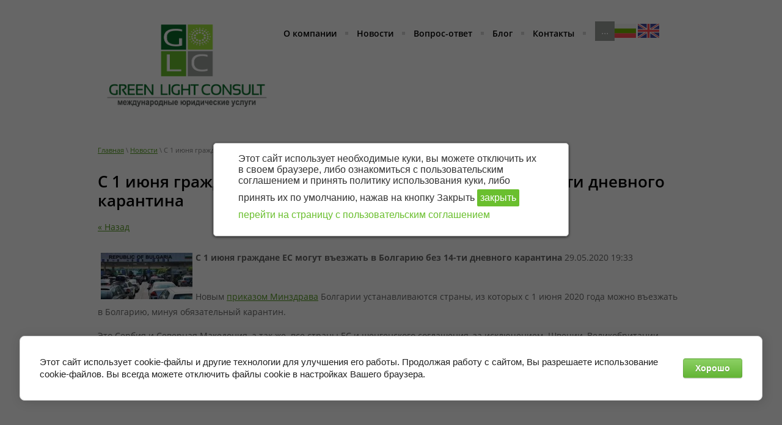

--- FILE ---
content_type: text/html; charset=utf-8
request_url: https://bglegal.org/opes
body_size: 7534
content:
								
	 <!doctype html>
 
<html lang="ru">
	 
	<head>
		 
		<meta charset="utf-8">
		 
		<meta name="robots" content="all"/>
		 <title>С 1 июня граждане ЕС могут въезжать в Болгарию без 14-ти дневного карантина</title>
<!-- assets.top -->
<meta property="og:title" content="С 1 июня граждане ЕС могут въезжать в Болгарию без 14-ти дневного карантина">
<meta name="twitter:title" content="С 1 июня граждане ЕС могут въезжать в Болгарию без 14-ти дневного карантина">
<meta property="og:description" content="Карантин будет действовать только для въезжающих из 7 стран ЕС и Великобритании">
<meta name="twitter:description" content="Карантин будет действовать только для въезжающих из 7 стран ЕС и Великобритании">
<meta property="og:image" content="https://bglegal.org/thumb/2/7XU9_Lw-n0aPmmZB1HTsyQ/350r350/d/bulgarian-border-004.jpg">
<meta name="twitter:image" content="https://bglegal.org/thumb/2/7XU9_Lw-n0aPmmZB1HTsyQ/350r350/d/bulgarian-border-004.jpg">
<meta property="og:image:type" content="image/jpeg">
<meta property="og:image:width" content="350">
<meta property="og:image:height" content="350">
<meta property="og:type" content="website">
<meta property="og:url" content="https://bglegal.org/opes">
<meta property="og:site_name" content="Green Light Consult  - international legal services">
<meta property="fb:admins" content="www.facebook.com/maxim.burmitskiy">
<meta property="fb:pages" content="www.facebook.com/Bglegal.org">
<meta property="vk:app_id" content="https://vk.com/bglegal">
<meta name="twitter:site" content="@sib_max">
<meta name="twitter:card" content="summary">
<!-- /assets.top -->
 
		<meta name="description" content="Карантин будет действовать только для въезжающих из 7 стран ЕС и Великобритании">
		 
		<meta name="keywords" content="С 1 июня граждане ЕС могут въезжать в Болгарию без 14-ти дневного карантина">
		 
		<meta name="SKYPE_TOOLBAR" content="SKYPE_TOOLBAR_PARSER_COMPATIBLE">
		<meta name="viewport" content="width=device-width, height=device-height, initial-scale=1.0, maximum-scale=1.0, user-scalable=no">
		 
		<meta name="msapplication-tap-highlight" content="no"/>
		 
		<meta name="format-detection" content="telephone=no">
		 
		<meta http-equiv="x-rim-auto-match" content="none">
		 
		<!--  -->
		<link rel="stylesheet" href="/g/css/styles_articles_tpl.css">
		 
		<link rel="stylesheet" href="/t/v604/images/css/styles.css">
		 
		<link rel="stylesheet" href="/t/v604/images/css/designblock.scss.css">
		 
		<link rel="stylesheet" href="/t/v604/images/css/s3_styles.scss.css">
		
		<link rel="stylesheet" href="/t/v604/images/css/seo-styles.scss.css">
		
		<script src="/g/libs/jquery/1.10.2/jquery.min.js"></script>
		 
		<script defer src="/g/s3/misc/adaptiveimage/1.0.0/adaptiveimage.js"></script>
		 <meta name="yandex-verification" content="21e9682c3258f68d" />
<meta name="yandex-verification" content="4801b98d7f0d0a7e" />
<meta name='wmail-verification' content='fe6e8d92f8c7c9e3d900cfa4db057e6d' />
<meta name="google-site-verification" content="xTWUhFxZ8fReElE4aMFXKQZ8wWTJtNYsZPE8zBELzTw" />

            <!-- 46b9544ffa2e5e73c3c971fe2ede35a5 -->
            <script src='/shared/s3/js/lang/ru.js'></script>
            <script src='/shared/s3/js/common.min.js'></script>
        <link rel='stylesheet' type='text/css' href='/shared/s3/css/calendar.css' /><link rel='stylesheet' type='text/css' href='/shared/highslide-4.1.13/highslide.min.css'/>
<script type='text/javascript' src='/shared/highslide-4.1.13/highslide-full.packed.js'></script>
<script type='text/javascript'>
hs.graphicsDir = '/shared/highslide-4.1.13/graphics/';
hs.outlineType = null;
hs.showCredits = false;
hs.lang={cssDirection:'ltr',loadingText:'Загрузка...',loadingTitle:'Кликните чтобы отменить',focusTitle:'Нажмите чтобы перенести вперёд',fullExpandTitle:'Увеличить',fullExpandText:'Полноэкранный',previousText:'Предыдущий',previousTitle:'Назад (стрелка влево)',nextText:'Далее',nextTitle:'Далее (стрелка вправо)',moveTitle:'Передвинуть',moveText:'Передвинуть',closeText:'Закрыть',closeTitle:'Закрыть (Esc)',resizeTitle:'Восстановить размер',playText:'Слайд-шоу',playTitle:'Слайд-шоу (пробел)',pauseText:'Пауза',pauseTitle:'Приостановить слайд-шоу (пробел)',number:'Изображение %1/%2',restoreTitle:'Нажмите чтобы посмотреть картинку, используйте мышь для перетаскивания. Используйте клавиши вперёд и назад'};</script>
<link rel="icon" href="/favicon.ico" type="image/x-icon">

<!--s3_require-->
<link rel="stylesheet" href="/g/basestyle/1.0.1/cookie.message/cookie.message.css" type="text/css"/>
<link rel="stylesheet" href="/g/basestyle/1.0.1/cookie.message/cookie.message.green.css" type="text/css"/>
<script type="text/javascript" src="/g/basestyle/1.0.1/cookie.message/cookie.message.js" async></script>
<!--/s3_require-->
 
		<script defer type="text/javascript" src="/t/v604/images/js/main.js"></script>
		  
		<!--[if lt IE 10]> <script src="/g/libs/ie9-svg-gradient/0.0.1/ie9-svg-gradient.min.js"></script> <script src="/g/libs/jquery-placeholder/2.0.7/jquery.placeholder.min.js"></script> <script src="/g/libs/jquery-textshadow/0.0.1/jquery.textshadow.min.js"></script> <script src="/g/s3/misc/ie/0.0.1/ie.js"></script> <![endif]-->
		<!--[if lt IE 9]> <script src="/g/libs/html5shiv/html5.js"></script> <![endif]-->
		   
		 
		 <link rel="stylesheet" href="/t/v604/images/css/seo_styless.scss.css">
		 
	</head>
	 
	<body>
		 
		<div class="wrapper editorElement layer-type-wrapper" >
			  <div class="side-panel side-panel-15 widget-type-side_panel editorElement layer-type-widget widget-8" data-layers="['version-block':['tablet-landscape':'inSide','tablet-portrait':'inSide','mobile-landscape':'inSide','mobile-portrait':'inSide'],'widget-4':['tablet-landscape':'inSide','tablet-portrait':'inSide','mobile-landscape':'inSide','mobile-portrait':'inSide']]" data-phantom="0" data-position="left">
	<div class="side-panel-top">
		<div class="side-panel-button">
			<span class="side-panel-button-icon">
				<span class="side-panel-button-icon-line"></span>
				<span class="side-panel-button-icon-line"></span>
				<span class="side-panel-button-icon-line"></span>
			</span>
		</div>
		<div class="side-panel-top-inner" ></div>
	</div>
	<div class="side-panel-mask"></div>
	<div class="side-panel-content">
				<div class="side-panel-content-inner"></div>
	</div>
</div>   
			<div class="layout layout_center not-columned layout_center_2_id_2_id_6_0" >
				<div class="layout columned columns-2 layout_2_id_6" >
					<div class="layout column layout_6" >
						<div class="editorElement layer-type-block ui-droppable block-5" >
							<div class="site-name-8 widget-3 widget-type-site_name editorElement layer-type-widget">
								 <a href="http://bglegal.org"> 						 						 						<div class="sn-wrap">  
								<div class="sn-logo">
									 
									<img src="/d/tsentrirovannoye_logo_russk.png" alt="">
									 
								</div>
								   
							</div>
							 </a> 
					</div>
				</div>
			</div>
			<div class="layout column layout_9" >
				<div class="widget-4 horizontal menu-9 wm-widget-menu widget-type-menu_horizontal editorElement layer-type-widget" data-screen-button="more" data-responsive-tl="button" data-responsive-tp="button" data-responsive-ml="columned" data-more-text="..." data-child-icons="0">
					 
					<div class="menu-button">
						Меню
					</div>
					 
					<div class="menu-scroll">
						     <ul><li class="menu-item"><a href="/about" ><span class="menu-item-text">О компании</span></a></li><li class="delimiter"></li><li class="opened active menu-item"><a href="/news" ><span class="menu-item-text">Новости</span></a></li><li class="delimiter"></li><li class="menu-item"><a href="/vopros-otvet" ><span class="menu-item-text">Вопрос-ответ</span></a></li><li class="delimiter"></li><li class="menu-item"><a href="/blog" ><span class="menu-item-text">Блог</span></a></li><li class="delimiter"></li><li class="menu-item"><a href="/cont" ><span class="menu-item-text">Контакты</span></a></li><li class="delimiter"></li><li class="menu-item"><a href="/sitemap" ><span class="menu-item-text">Карта сайта</span></a></li></ul> 
					</div>
					 
				</div>
				<div class="version-block">
				  				        				              <a href="https://bg.bglegal.org/">
				                <img src="/thumb/2/-u4P5aibmgaxkxHJl-1pEw/40r40/d/bg.svg" alt="">
				              </a>
				        				  				        				              <a href="http://en.bglegal.org/">
				                <img src="/thumb/2/W4fCgJhhWEb9W6hTqdP3XA/40r40/d/en.svg" alt="">
				              </a>
				        				  				</div>
			</div>
			<div class="dop-menu">
				 
				<div class="menu-scroll">
					     <ul><li class="menu-item"><a href="https://bglegal.org/about" ><span class="menu-item-text">О нас</span></a></li><li class="delimiter"></li><li class="menu-item"><a href="https://bglegal.org/urlit" ><span class="menu-item-text">Для юрлиц</span></a></li><li class="delimiter"></li><li class="menu-item"><a href="https://bglegal.org/fizlit" ><span class="menu-item-text">Для физлиц</span></a></li></ul> 
				</div>
			</div>
		</div>
	</div>
	<div class="layout layout_2_id_149" >
		<div class="editorElement layer-type-block ui-droppable block-65" >
			<div class="layout layout_center not-columned layout_149_id_151" >
				 <div itemscope="" itemtype="https://schema.org/BreadcrumbList" class="widget-87 path widget-type-path editorElement layer-type-widget"><span itemscope="" itemprop="itemListElement" itemtype="https://schema.org/ListItem"><a itemprop="item" href="/"><span itemprop="name">Главная</span><meta itemprop="position" content="1"></a></span> \ <span itemscope="" itemprop="itemListElement" itemtype="https://schema.org/ListItem"><a itemprop="item" href="/news"><span itemprop="name">Новости</span><meta itemprop="position" content="2"></a></span> \ С 1 июня граждане ЕС могут въезжать в Болгарию без 14-ти дневного карантина</div> 
				<h1 class="h1 widget-88 widget-type-h1 editorElement layer-type-widget">
					С 1 июня граждане ЕС могут въезжать в Болгарию без 14-ти дневного карантина
				</h1>
				<article class="content-150 content widget-86 widget-type-content editorElement layer-type-widget">

	<style type="text/css">
		.n-thumb {
			float: left;
			margin: 5px;
		}
	</style>



			<a href="/news">&laquo; Назад</a>
		<br/>
		<br/>
		<div>
			<img src="/thumb/2/BfvKLssTOU4fYD2HGnsJww/150r150/d/bulgarian-border-004.jpg" class="n-thumb" alt="" />
			<b>С 1 июня граждане ЕС могут въезжать в Болгарию без 14-ти дневного карантина</b>&nbsp;29.05.2020 19:33<br/><br/>
			<p>Новым <a href="/f/1590767300004document.pdf">приказом Минздрава</a> Болгарии устанавливаются страны, из которых с 1 июня 2020 года можно въезжать в Болгарию, минуя обязательный карантин.</p>

<p>Это Сербия и Северная Македония, а так же&nbsp;&nbsp;все страны ЕС и шенгенского соглашения, за исключением&nbsp;&nbsp;Швеции, Великобритании,&nbsp; Бельгии,&nbsp; Ирландии,&nbsp; Португалии, Испании, Мальта и Италии.</p>

<p>Для граждан третьих стран сохраняются правила, <a href="/openb">устанавливаемые предыдущим приказом&nbsp;</a></p>

<p>&nbsp;</p>
			<br clear="all"/>
		</div>
			


<div class="inf">
				
				
				<script defer type="text/javascript">(function() {
if (window.pluso)if (typeof window.pluso.start == "function") return;
if (window.ifpluso==undefined) { window.ifpluso = 1;
var d = document, s = d.createElement('script'), g = 'getElementsByTagName';
s.type = 'text/javascript'; s.charset='UTF-8'; s.async = true;
s.src = ('https:' == window.location.protocol ? 'https' : 'http') + '://share.pluso.ru/pluso-like.js';
var h=d[g]('body')[0];
h.appendChild(s);
}})();</script>
				
			
				<div class="pluso" data-background="transparent" data-options="small,square,multiline,horizontal,nocounter,theme=07" data-services="facebook,twitter,linkedin,blogger,evernote,vkontakte,email,odnoklassniki,moimir,print,yazakladki,googlebookmark,livejournal"></div>
</div>
				</article>
			</div>
		</div>
		<div class="editorElement layer-type-block ui-droppable block-59" >
			<div class="editorElement layer-type-block ui-droppable block-60" >
				<div class="layout layout_center not-columned layout_137_id_141" >
					<div class="editorElement layer-type-block ui-droppable block-62" >
						<div class="layout column layout_144" >
							<div class="site-copyright widget-82 widget-type-site_copyright editorElement layer-type-widget">
								 
								<div class="align-elem">
									   Copyright &copy; 2016 - 2026									<br />
									 
								</div>
								 
							</div>
						</div>
						<div class="layout column layout_143" >
							      <div class="address-143 widget-81 address-block contacts-block widget-type-contacts_address editorElement layer-type-widget">
        <div class="inner">
            <label class="cell-icon" for="tg143">
                <div class="icon"></div>
            </label>
            <input id="tg143" class="tgl-but" type="checkbox">
            <div class="block-body-drop">
                <div class="cell-text">
                    <div class="title"><div class="align-elem">Адрес:</div></div>
                    <div class="text_body">
                        <div class="align-elem">ул.Позитано, 30, ет.2<br />
Болгария, г.София, 1000</div>
                    </div>
                </div>
            </div>
        </div>
    </div>
  
						</div>
						<div class="layout column layout_142" >
							  	<div class="phones-142 widget-80 phones-block contacts-block widget-type-contacts_phone editorElement layer-type-widget">
		<div class="inner">
			<label class="cell-icon" for="tg-phones-142">
				<div class="icon"></div>
			</label>
			<input id="tg-phones-142" class="tgl-but" type="checkbox">
			<div class="block-body-drop">
				<div class="cell-text">
										<div class="text_body">
						<div class="align-elem">
															<div><a href="tel:+359 88 325 3000">+359 88 325 3000</a></div>													</div>
					</div>
				</div>
			</div>
		</div>
	</div>
  
						</div>
					</div>
					<div class="editorElement layer-type-block ui-droppable block-61" >
						<div class="layout column layout_140" >
							<div class="site-counters widget-79 widget-type-site_counters editorElement layer-type-widget">
								 <!--LiveInternet counter--><script type="text/javascript"><!--
new Image().src = "//counter.yadro.ru/hit?r"+
escape(document.referrer)+((typeof(screen)=="undefined")?"":
";s"+screen.width+"*"+screen.height+"*"+(screen.colorDepth?
screen.colorDepth:screen.pixelDepth))+";u"+escape(document.URL)+
";"+Math.random();//--></script><!--/LiveInternet-->
<!--LiveInternet logo--><a href="//www.liveinternet.ru/click"
target="_blank"><img src="//counter.yadro.ru/logo?13.2"
title="LiveInternet: показано число просмотров за 24 часа, посетителей за 24 часа и за сегодня"
alt="" border="0" width="88" height="31"/></a><!--/LiveInternet-->
<!--__INFO2026-01-25 14:24:03INFO__-->
 
							</div>
						</div>
						<div class="layout column layout_139" >
							  <div class="mega-copyright widget-78  widget-type-mega_copyright editorElement layer-type-widget"><span style='font-size:14px;' class='copyright'><a target="_blank" rel="nofollow" href="#" onClick="document.location='https://megagroup.ru/'" title="">создание, дизайн сайта - megagroup.ru</a></span></div>  
						</div>
					</div>
				</div>
			</div>
		</div>
	</div>
</div>
<script src="/t/v604/images/bpopup.js"></script>
<div class="sample-popup">
	<div id="popupform">Этот сайт использует необходимые куки, вы можете отключить их в своем браузере, либо ознакомиться с пользовательским соглашением и принять политику использования куки, либо принять их по умолчанию, нажав на кнопку Закрыть
		<a href="javascript:void(0)" class="sample-close">закрыть</a>
		<a href="/cookies" target="_blank">перейти на страницу с пользовательским соглашением</a>
	</div>
</div>

<script type="text/javascript">
   $(function(){
   if(!localStorage.getItem('pop')){
	    $('.sample-popup').bPopup({
	    	follow: [false, false],
	        modalClose: true,
	        zIndex: 150,
	        opacity: 0.6,
	        closeClass: 'sample-close',
	        positionStyle: 'fixed',
	        onClose: function() {
	        	localStorage.setItem('pop',1)
	        }
	    });
	  }
    });
</script>
<style>
	.sample-close,
	.sample-close2 { display: inline-block; padding: 5px; text-decoration: none; background: #6ABF2E !important; color: #fff !important; border-radius: 2px; margin: 5px 0;}
	.sample-popup { background: #fff; border: 1px solid #b7b7b7; border-radius: 5px; box-shadow: 0 1px 4px rgba(0, 0, 0, 0.7); color: #333; padding: 16px 40px 25px; max-width: 500px; display: none; margin: 0 10px;}
</style>



 <div itemscope itemtype="http://schema.org/Organization" class="contacts_schema" style="display: none;">
    <span itemprop="name" class="company">Административное и судебное представительство</span>

            <div itemprop="address" itemscope itemtype="http://schema.org/PostalAddress" class="address">
            <span itemprop="streetAddress" class="street">Позитано, 30</span>
                            <span itemprop="postalCode">1000</span>
                                        <span itemprop="addressLocality">София</span>
                    </div>
    
            <span itemprop="telephone">+359883253000</span>
    
            <span itemprop="email">info@bglegal.org</span>
    
                        <div itemscope itemtype="http://schema.org/LocalBusiness" itemprop="department" class="local-business">
                <meta itemprop="name" content="">
                <meta itemprop="priceRange" content="">
                <meta itemprop="openingHours" content="ежедневно: c 10.00 до 18.00">
                
                                    <div itemprop="address" itemscope itemtype="http://schema.org/PostalAddress" class="address">
                        <span itemprop="streetAddress"></span>
                                                                    </div>
                            </div>
            
 </div>

<!-- assets.bottom -->
<!-- </noscript></script></style> -->
<script src="/my/s3/js/site.min.js?1769082895" ></script>
<script src="/my/s3/js/site/defender.min.js?1769082895" ></script>
<script src="https://cp.onicon.ru/loader/584e2ea928668833288b45a4.js" data-auto async></script>
<script >/*<![CDATA[*/
var megacounter_key="1e10dcb51929ded07bc723523095ecbf";
(function(d){
    var s = d.createElement("script");
    s.src = "//counter.megagroup.ru/loader.js?"+new Date().getTime();
    s.async = true;
    d.getElementsByTagName("head")[0].appendChild(s);
})(document);
/*]]>*/</script>


					<!--noindex-->
		<div id="s3-cookie-message" class="s3-cookie-message-wrap">
			<div class="s3-cookie-message">
				<div class="s3-cookie-message__text">
					Этот сайт использует cookie-файлы и другие технологии для улучшения его работы. Продолжая работу с сайтом, Вы разрешаете использование cookie-файлов. Вы всегда можете отключить файлы cookie в настройках Вашего браузера.
				</div>
				<div class="s3-cookie-message__btn">
					<div id="s3-cookie-message__btn" class="g-button">
						Хорошо
					</div>
				</div>
			</div>
		</div>
		<!--/noindex-->
	
<script >/*<![CDATA[*/
$ite.start({"sid":1250631,"vid":1256294,"aid":1490675,"stid":4,"cp":21,"active":true,"domain":"bglegal.org","lang":"ru","trusted":false,"debug":false,"captcha":3,"onetap":[{"provider":"vkontakte","provider_id":"51975971","code_verifier":"NizBWZGGjZYOTWZwYZwMYQh0MYIQzEI0MNDExTNTjWm"}]});
/*]]>*/</script>
<!-- /assets.bottom -->
</body>
 
</html>

--- FILE ---
content_type: text/css
request_url: https://bglegal.org/t/v604/images/css/styles.css
body_size: 8008
content:
@import "fonts.css";
html{font-family:sans-serif;-ms-text-size-adjust:100%;-webkit-text-size-adjust:100%;}body{margin:0;background: #fff;}body::before{content:""; height: 1px; display: block; margin-top: -1px;}article,aside,details,figcaption,figure,footer,header,hgroup,main,menu,nav,section,summary{display:block}audio,canvas,progress,video{display:inline-block;vertical-align:baseline}audio:not([controls]){display:none;height:0}[hidden],template{display:none}a{background-color:transparent;color:inherit;}a:active,a:hover{outline:0}abbr[title]{border-bottom:1px dotted}b,strong{font-weight:bold}dfn{font-style:italic}h1{margin: 0; font-size: inherit; font-weight: inherit;}mark{background:#ff0;color:#000}small{font-size:80%}sub,sup{font-size:75%;line-height:0;position:relative;vertical-align:baseline}sup{top:-0.5em}sub{bottom:-0.25em}img{border:0}svg:not(:root){overflow:hidden}figure{margin:1em 40px}hr{box-sizing:content-box;height:0}pre{overflow:auto}code,kbd,pre,samp{font-family:monospace,monospace;font-size:1em}button,input,optgroup,select,textarea{color:#000;font:inherit;margin:0}button{overflow:visible}button,select{text-transform:none}button,html input[type="button"],input[type="reset"],input[type="submit"]{-webkit-appearance:button;cursor:pointer}button[disabled],html input[disabled]{cursor:default}button::-moz-focus-inner,input::-moz-focus-inner{border:0;padding:0}input{line-height:normal}input[type="checkbox"],input[type="radio"]{box-sizing:border-box;padding:0}input[type="number"]::-webkit-inner-spin-button,input[type="number"]::-webkit-outer-spin-button{height:auto}input[type="search"]{-webkit-appearance:textfield;box-sizing:content-box}input[type="search"]::-webkit-search-cancel-button,input[type="search"]::-webkit-search-decoration{-webkit-appearance:none}fieldset{border:1px solid silver;margin:0 2px;padding:.35em .625em .75em}legend{border:0;padding:0}textarea{overflow:auto}optgroup{font-weight:bold}table{border-collapse:collapse;border-spacing:0}
body.noscroll {overflow: hidden !important;}
.removed, .hidden { display: none !important;}
.editorElement, .layout {
	box-sizing: border-box;
	padding-top: .02px;
	padding-bottom: .02px;
}
.editorElement { word-wrap: break-word; overflow-wrap: break-word;}
.vertical-middle {white-space: nowrap;}
.vertical-middle>* {white-space: normal;display: inline-block;vertical-align: middle;}
.vertical-middle::after {height: 100%;width: 0;display: inline-block;vertical-align: middle;content: "";}
.wrapper {margin: 0 auto;height: auto !important;height: 100%;min-height: 100%;min-height: 100vh;overflow: hidden;max-width: 100%;}
.wrapper > * { max-width: 100%; }
.editorElement .removed+.delimiter, .editorElement .delimiter:first-child {display: none;}
.wm-input-default {border: none; background: none; padding: 0;}
/* tooltip */
@keyframes show_hide {
	0% { left:85%; opacity: 0; width: auto; height: auto; padding: 5px 10px; font-size: 12px;}
	20% { left: 100%; opacity: 1; width: auto; height: auto; padding: 5px 10px; font-size: 12px;}
	100% { left: 100%; opacity: 1; width: auto; height: auto; padding: 5px 10px; font-size: 12px;}
}
@keyframes show_hide_after {
	0% {width: 5px; height: 5px;}
	100% {width: 5px; height: 5px;}
}
/* tooltip for horizontal */
@keyframes horizontal_show_hide {
	0% { top:95%; opacity: 0; width: 100%; height: auto; padding: 5px 10px; font-size: 12px;}
	20% { top: 100%; opacity: 1; width: 100%; height: auto; padding: 5px 10px; font-size: 12px;}
	100% { top: 100%; opacity: 1; width: 100%; height: auto; padding: 5px 10px; font-size: 12px;}
}
.wm-tooltip {display: none;position: absolute;z-index:100;top: 100%;left: 0;background: #FBFDDD;color: #CA3841;padding: 5px 10px;border-radius: 3px;box-shadow: 1px 2px 3px rgba(0,0,0,.3); white-space: normal; box-sizing: border-box;}
.wm-tooltip::after {content: "";font-size: 0;background: inherit;width: 5px;height: 5px;position: absolute;top: 0;left: 50%;margin: -2px 0 0;box-shadow: 0 1px 0 rgba(0,0,0,.1), 0 2px 0 rgba(0,0,0,.1);transform: rotate(45deg);}
.error .wm-tooltip {display: block;padding: 0;font-size: 0;animation: horizontal_show_hide 4s;}
.error .wm-tooltip::after {left:50%; top:0; margin: -2px 0 0; box-shadow: 0 -1px 0 rgba(0,0,0,.1), 0 -2px 0 rgba(0,0,0,.1); width: 0;height: 0;animation: show_hide_after 4s;}
.horizontal_mode .wm-tooltip {top: 100%; left: 0; width: 100%; white-space: normal; margin: 5px 0 0; text-align: center;}
.horizontal_mode .wm-tooltip::after {left: 50%; top: 0; margin: -2px 0 0; box-shadow: 0 -1px 0 rgba(0,0,0,.1), 0 -2px 0 rgba(0,0,0,.1);}
.error .horizontal_mode .wm-tooltip, .horizontal_mode .error .wm-tooltip {animation: horizontal_show_hide 4s;}
@media all and (max-width: 960px) {
	.wm-tooltip {top: 100%; left: 0; width: 100%; white-space: normal; margin: 5px 0 0; text-align: center;}
	.wm-tooltip::after {left: 50%; top: 0; margin: -2px 0 0; box-shadow: 0 -1px 0 rgba(0,0,0,.1), 0 -2px 0 rgba(0,0,0,.1);}
	.error .wm-tooltip {animation: horizontal_show_hide 4s;}
}
table.table0 td, table.table1 td, table.table2 td, table.table2 th {
	padding:5px;
	border:1px solid #dedede;
	vertical-align:top;
}
table.table0 td { border:none; }
table.table2 th {
	padding:8px 5px;
	background:#eb3c3c;
	border:1px solid #dedede;
	font-weight:normal;
	text-align:left;
	color:#fff;
}
.for-mobile-view { overflow: auto; }
.side-panel,
.side-panel-button,
.side-panel-mask,
.side-panel-content { display: none;}

.align-elem{
	flex-grow:1;
	max-width:100%;
}

html.mobile div{
	background-attachment: scroll;
}

.ui-datepicker {font-size: 14px !important; z-index: 999999 !important;}
body { border: none; background: #ffffff; -webkit-border-radius: none; -moz-border-radius: none; border-radius: none; font-family: Arial, Helvetica, sans-serif;}
.wrapper .layout_6 { display: -webkit-flex; display: flex; -webkit-flex-direction: column; -moz-flex-direction: column; flex-direction: column;}
.wrapper .layout_9 { display: -webkit-flex; display: flex; -webkit-flex-direction: column; -moz-flex-direction: column; flex-direction: column;}
.wrapper .layout_center_2_id_2_id_6_0 { margin-top: 0; margin-left: auto; margin-right: auto; width: 960px;}
.wrapper .layout_2_id_6 { display: -webkit-flex; display: flex; flex-flow: row nowrap; left: 0; top: 0; position: relative; margin: 33px 0px 0px;}
.wrapper .layout_2_id_149 { display: -webkit-flex; display: flex; -webkit-flex-direction: column; -moz-flex-direction: column; flex-direction: column; left: 0; top: 0; position: relative; margin: 0;}
.wrapper { position: relative; font-family: Arial, Helvetica, sans-serif; color: #000000; font-style: normal; line-height: 1.2; letter-spacing: 0; text-transform: none; text-decoration: none; font-size: 12px; display: block; -webkit-flex-direction: column; -moz-flex-direction: column; flex-direction: column;}
.block-5 { margin: 0 0 auto 11px; position: relative; top: 0; left: 0; width: 270px; min-height: 39px; z-index: 4; text-align: left; display: block; text-indent: 0; text-decoration: none; -webkit-flex-direction: column; -moz-flex-direction: column; flex-direction: column;}
.widget-3 { margin: 0; position: relative; top: 0; left: 0; z-index: 1; box-sizing: border-box; width: 270px; min-height: 0; font-size: 25px;}
.site-name-8 .sn-wrap { display: -webkit-flex; display: flex; flex-flow: column nowrap;}
.site-name-8 .sn-logo { box-sizing: border-box; -webkit-flex-shrink: 0; -moz-flex-shrink: 0; flex-shrink: 0; max-width: 100%; text-align: left;}
.site-name-8 img { box-sizing: border-box; display: block; max-width: 100%; border: none;}
.site-name-8 .sn-text { box-sizing: border-box; font-family: Open Sans, sans-serif; text-align: left; font-size: 24px; color: #ff4f0f; text-decoration: none; font-weight: bold; display: -webkit-flex; display: flex;}
.site-name-8 a { text-decoration: none; outline: none;}
.widget-4 { margin: 0 0 auto; position: relative; top: 0; left: 0; z-index: 3; text-align: left; padding-right: 0; padding-left: 11px; box-sizing: border-box; display: -webkit-flex; display: flex; width: 654px; -webkit-justify-content: flex-start; -moz-justify-content: flex-start; justify-content: flex-start; right: 0;}
.menu-9 .menu-scroll > ul > li.menu-item > a .has-child-icon { position: absolute; top: 50%; right: 0; margin-top: -6px; margin-right: 5px; width: 12px; min-height: 12px; background: #000000;}
.menu-9 .menu-scroll > ul ul > li.delimiter { box-sizing: border-box; margin-top: 3px; margin-bottom: 3px; min-height: 2px; height: auto; width: auto; background: #999999;}
.menu-9 .menu-scroll > ul ul > li > a .has-child-icon { position: absolute; top: 50%; right: 0; margin-top: -6px; margin-right: 5px; width: 12px; min-height: 12px; background: #000000;}
.menu-9 .menu-button { box-sizing: border-box; display: none; position: absolute; left: 100%; top: 0; width: 50px; min-height: 50px; padding: 10px 15px; background: #333; color: #fff; font-size: 17px;}
.menu-9 .menu-scroll { display: -webkit-flex; display: flex; width: 100%; -webkit-justify-content: inherit; -moz-justify-content: inherit; justify-content: inherit;}
.menu-9 .menu-scroll > ul { padding: 0; margin: 0; list-style: none; box-sizing: border-box; display: -webkit-flex; display: flex; flex-flow: row wrap; width: 100%; -webkit-justify-content: flex-start; -moz-justify-content: flex-start; justify-content: flex-start; -webkit-align-items: flex-start; -moz-align-items: flex-start; align-items: flex-start;}
.menu-9 .menu-scroll > ul > li.home-button > a { padding: 5px 15px; margin: 2px; cursor: pointer; display: -webkit-flex; display: flex; background: url("../images/wm_menu_home.png") left 50% top 50% no-repeat; box-sizing: border-box; text-decoration: none; color: #000; font-size: 0; line-height: 1.4; -webkit-align-items: center; -moz-align-items: center; align-items: center;}
.menu-9 .menu-scroll > ul > li.delimiter { margin: auto 2px; -webkit-border-radius: 0; -moz-border-radius: 0; border-radius: 0; height: 0; width: 5px; min-height: 5px; background: #d6d6d6; box-sizing: border-box;}
.menu-9 .menu-scroll > ul > li.menu-item { padding: 0; margin: 0; display: -webkit-flex; display: flex; -webkit-flex: 0 1 auto; -moz-flex: 0 1 auto; flex: 0 1 auto; box-sizing: border-box; position: relative;}
.menu-9 .menu-scroll > ul > li.menu-item > a { padding: 10px; margin: 2px; border: none; cursor: pointer; display: -webkit-flex; display: flex; box-sizing: border-box; text-decoration: none; color: #030303; font-size: 14px; line-height: 1.4; -webkit-align-items: center; -moz-align-items: center; align-items: center; width: 100%; position: relative; font-family: Open Sans, sans-serif; -webkit-justify-content: flex-start; -moz-justify-content: flex-start; justify-content: flex-start; text-indent: 0; font-style: normal; letter-spacing: 0; text-transform: none; font-weight: 600; -webkit-border-radius: none; -moz-border-radius: none; border-radius: none; -webkit-flex-direction: row; -moz-flex-direction: row; flex-direction: row; background: transparent;}
.menu-9 .menu-scroll > ul > li.menu-item > a:hover, 
.menu-9 .menu-scroll > ul > li.menu-item > a.hover, 
.menu-9 .menu-scroll > ul > li.menu-item > a.active { color: #ffffff; background: #0a6c2b;}
.menu-9 .menu-scroll > ul > li.menu-item > a:active, 
.menu-9 .menu-scroll > ul > li.menu-item > a.active { background: #6abf2e;}
.menu-9 .menu-scroll > ul > li.menu-item > a .menu-item-image { box-sizing: border-box; display: -webkit-flex; display: flex; -webkit-flex-shrink: 0; -moz-flex-shrink: 0; flex-shrink: 0; margin-right: 5px; font-size: 0; line-height: 0; text-align: center; -webkit-justify-content: center; -moz-justify-content: center; justify-content: center; min-height: 40px; width: 40px; overflow: hidden;}
.menu-9 .menu-scroll > ul > li.menu-item > a .img-convert { margin: auto; box-sizing: border-box; width: 40px; height: 40px; -webkit-justify-content: center; -moz-justify-content: center; justify-content: center; -webkit-align-items: center; -moz-align-items: center; align-items: center; display: -webkit-inline-flex; display: inline-flex; overflow: hidden;}
.menu-9 .menu-scroll > ul > li.menu-item > a img { box-sizing: border-box; max-width: 100%; height: auto; width: auto; vertical-align: middle; border: none; display: -webkit-flex; display: flex;}
.menu-9 .menu-scroll > ul > li.menu-item > a .menu-item-text { box-sizing: border-box; -webkit-flex-grow: 1; -moz-flex-grow: 1; flex-grow: 1;}
.menu-9 .menu-scroll > ul > li.home-button { box-sizing: border-box; display: -webkit-flex; display: flex;}
.menu-9 .menu-scroll > ul > li.more-button { display: -webkit-flex; display: flex; margin-left: auto; position: relative;}
.menu-9 .menu-scroll > ul ul { padding: 5px; margin: 5px 0 0; position: absolute; top: 100%; left: 0; background: #eee; list-style: none; width: 200px; display: none; z-index: 10; box-sizing: border-box;}
.menu-9 .menu-scroll > ul ul > li { padding: 0; margin: 0; display: block; position: relative;}
.menu-9 .menu-scroll > ul ul > li > a { padding: 5px 10px; cursor: pointer; display: block; background: #999; -webkit-border-radius: 5px; -moz-border-radius: 5px; border-radius: 5px; box-sizing: border-box; text-decoration: none; color: #fff; font-size: 14px; line-height: 1.4; position: relative;}
.menu-9 .menu-scroll > ul > li.more-button .menu-item-image { display: none;}
.menu-9 .menu-scroll > ul ul ul { position: absolute; left: 100%; top: 0;}
.menu-9 .menu-scroll > ul > li.more-button > a { padding: 5px 10px; margin: 2px 0 2px 2px; border: none; cursor: pointer; display: -webkit-flex; display: flex; background: #9ca09c; box-sizing: border-box; text-decoration: none; color: #fff; font-size: 16px; line-height: 1.4; -webkit-align-items: center; -moz-align-items: center; align-items: center; font-style: normal; letter-spacing: 0; -webkit-justify-content: flex-start; -moz-justify-content: flex-start; justify-content: flex-start; text-transform: none; -webkit-border-radius: none; -moz-border-radius: none; border-radius: none;}
.menu-9 .menu-scroll > ul > li.more-button > ul { left: auto; right: 0;}
.menu-9 .menu-scroll > ul > li.more-button.disabled { display: none;}
.block-65 .layout_149_id_151 { display: -webkit-flex; display: flex; -webkit-flex-direction: column; -moz-flex-direction: column; flex-direction: column; margin-top: 0; margin-left: auto; margin-right: auto; width: 960px;}
.block-65 { margin: 0; border: none; position: relative; top: 0; left: 0; width: auto; min-height: 0; background: #ffffff; z-index: 2; text-align: left; right: 0; padding-top: 50px; padding-bottom: 50px; -webkit-border-radius: none; -moz-border-radius: none; border-radius: none; display: block; -webkit-flex-direction: column; -moz-flex-direction: column; flex-direction: column; text-decoration: none;}
.widget-86 { margin: 15px 0 0; position: relative; top: 0; left: 0; z-index: 4; font-family: Open Sans, sans-serif; color: #666666; font-size: 14px; line-height: 1.8; text-decoration: none; display: block; width: auto; right: 0;}
.content-preview { width: 200px; height: 100px; background: #ccc;}
.content-150 h2 { box-sizing: border-box; font-family: Open Sans, sans-serif; text-align: left; color: #000000; font-style: normal; font-size: 21px; line-height: 1.2; letter-spacing: 0; text-transform: none; text-decoration: none; font-weight: 600; margin-top: 15px; margin-bottom: 15px;}
.content-150 h3 { box-sizing: border-box; font-family: Open Sans, sans-serif; text-align: left; color: #000000; font-style: normal; font-size: 19px; line-height: 1.2; letter-spacing: 0; text-transform: none; text-decoration: none; font-weight: 600; margin-top: 15px; margin-bottom: 15px;}
.content-150 h4 { box-sizing: border-box; font-family: Open Sans, sans-serif; text-align: left; color: #000000; font-style: normal; font-size: 17px; line-height: 1.2; letter-spacing: 0; text-transform: none; text-decoration: none; font-weight: 600; margin-top: 15px; margin-bottom: 15px;}
.content-150 h5 { box-sizing: border-box; font-family: Open Sans, sans-serif; text-align: left; color: #000000; font-style: normal; font-size: 20px; line-height: 1.2; letter-spacing: 0; text-transform: none; text-decoration: none; font-weight: 600; margin-top: 20px; margin-bottom: 20px;}
.content-150 h6 { box-sizing: border-box; font-family: Open Sans, sans-serif; text-align: left; color: #000000; font-style: normal; font-size: 15px; line-height: 1.2; letter-spacing: 0; text-transform: none; text-decoration: none; font-weight: 600; margin-top: 15px; margin-right: 0; margin-bottom: 15px;}
.content-150 a { box-sizing: border-box; color: #54991f; font-size: 14px; line-height: 1.2; text-decoration: underline;}
.content-150 a:hover, 
.content-150 a.hover, 
.content-150 a.active { text-decoration: none;}
.content-150 .pics-1 { display: -webkit-flex; display: flex; -webkit-justify-content: center; -moz-justify-content: center; justify-content: center; -webkit-align-items: flex-start; -moz-align-items: flex-start; align-items: flex-start; -webkit-flex-wrap: wrap; -moz-flex-wrap: wrap; flex-wrap: wrap;}
.content-150 .pics-1 img { margin: 5px; box-sizing: content-box; width: auto; height: auto; max-width: 100%;}
.content-150 .pics-2 { display: -webkit-flex; display: flex; -webkit-justify-content: center; -moz-justify-content: center; justify-content: center; -webkit-align-items: flex-start; -moz-align-items: flex-start; align-items: flex-start; -webkit-flex-wrap: wrap; -moz-flex-wrap: wrap; flex-wrap: wrap;}
.content-150 .pics-2 img { margin: 5px; box-sizing: content-box; width: auto; height: auto; max-width: 100%;}
.widget-87 { margin: 0; position: relative; top: 0; left: 0; z-index: 3; font-family: Open Sans, sans-serif; color: #828282; font-size: 11px; text-decoration: none; box-sizing: border-box; width: auto; right: 0;}
.path a { box-sizing: border-box; color: #56a120; text-decoration: underline;}
.path a:hover, 
.path a.hover, 
.path a.active { text-decoration: none;}
.path-separator { margin: 0 5px; box-sizing: border-box; display: inline-block; width: 12px; min-height: 12px; text-align: center;}
.widget-88 { margin: 30px 0 0; position: relative; top: 0; left: 0; z-index: 2; font-family: Open Sans, sans-serif; font-size: 26px; text-decoration: none; box-sizing: border-box; font-weight: 600; width: auto; right: 0;}
h2 { box-sizing: border-box; font-size: 21px; margin-top: 15px; margin-bottom: 15px; font-weight: 600; font-style: normal; text-align: left; font-family: Open Sans, sans-serif;}
h3 { box-sizing: border-box; font-size: 19px; margin-top: 15px; margin-bottom: 15px; font-weight: 600; font-style: normal; text-align: left; font-family: Open Sans, sans-serif;}
h4 { box-sizing: border-box; font-size: 17px; margin-top: 15px; margin-bottom: 15px; font-weight: 600; font-style: normal; text-align: left; font-family: Open Sans, sans-serif;}
h152 { box-sizing: border-box; font-size: 16px; margin-top: 15px; margin-bottom: 15px;}
h6 { box-sizing: border-box; font-size: 15px; margin-top: 15px; margin-bottom: 15px; font-weight: 600; font-style: normal; text-align: left; font-family: Open Sans, sans-serif;}
.block-59 { margin: 0; border: none; position: relative; top: 0; left: 0; width: auto; min-height: 0; max-width: 100%; z-index: 1; text-align: left; display: block; -webkit-flex-direction: column; -moz-flex-direction: column; flex-direction: column; text-decoration: none; right: 0; -webkit-border-radius: none; -moz-border-radius: none; border-radius: none;}
.block-60 .layout_137_id_141 { display: -webkit-flex; display: flex; -webkit-flex-direction: column; -moz-flex-direction: column; flex-direction: column; -webkit-flex: 1 0 0px; -moz-flex: 1 0 0px; flex: 1 0 0px; margin-top: 0; margin-left: auto; margin-right: auto; width: 960px;}
.block-60 { margin: 0; border: none; position: relative; top: 0; left: 0; width: auto; min-height: 0; background: linear-gradient(rgba(27,27,33,0.97), rgba(27,27,33,0.97)), url("../images/lib_787801_sl1.jpg?1501217502270") left 50% top 50% / cover no-repeat; z-index: 1; right: 0; padding-top: 50px; padding-bottom: 50px; max-width: 100%; -webkit-border-radius: none; -moz-border-radius: none; border-radius: none; text-decoration: none;}
.block-61 .layout_139 { display: -webkit-flex; display: flex; -webkit-flex-direction: column; -moz-flex-direction: column; flex-direction: column;}
.block-61 .layout_140 { display: -webkit-flex; display: flex; -webkit-flex-direction: column; -moz-flex-direction: column; flex-direction: column;}
.block-61 { margin: 30px 0 0; border: none; position: relative; top: 0; left: 0; width: auto; min-height: 0; z-index: 2; text-align: center; display: -webkit-flex; display: flex; -webkit-flex-direction: row; -moz-flex-direction: row; flex-direction: row; -webkit-justify-content: center; -moz-justify-content: center; justify-content: center; padding-top: 0.02px; -webkit-border-radius: none; -moz-border-radius: none; border-radius: none; right: 0;}
.widget-78 { margin: 0 0 auto 673px; position: relative; top: 0; left: 0; z-index: 2; text-align: left; color: #8f8f8f; text-decoration: none; width: 96px;}
.widget-79 { margin: 0 0 auto 4px; position: relative; top: 0; left: 0; z-index: 1; box-sizing: border-box; width: 186px;}
.block-62 .layout_142 { display: -webkit-flex; display: flex; -webkit-flex-direction: column; -moz-flex-direction: column; flex-direction: column;}
.block-62 .layout_143 { display: -webkit-flex; display: flex; -webkit-flex-direction: column; -moz-flex-direction: column; flex-direction: column;}
.block-62 .layout_144 { display: -webkit-flex; display: flex; -webkit-flex-direction: column; -moz-flex-direction: column; flex-direction: column;}
.block-62 { padding: 60px 30px 30px; margin: 0; border: none; position: relative; top: 0; left: 0; width: auto; min-height: 0; background: url("../images/lib_787801_3245rtfgfas.svg?1501220699977") left 50% top 0px / auto auto no-repeat; z-index: 1; display: -webkit-flex; display: flex; -webkit-flex-direction: row; -moz-flex-direction: row; flex-direction: row; -webkit-justify-content: flex-start; -moz-justify-content: flex-start; justify-content: flex-start; text-decoration: none; right: 0; -webkit-box-shadow: 0px 11px 12px  rgba(0,0,0,0.16); -moz-box-shadow: 0px 11px 12px  rgba(0,0,0,0.16); box-shadow: 0px 11px 12px  rgba(0,0,0,0.16); -webkit-border-radius: none; -moz-border-radius: none; border-radius: none;}
.widget-82 { margin: 0 0 auto; position: relative; top: 0; left: 0; z-index: 3; font-family: Open Sans, sans-serif; color: rgba(255,255,255,0.7); text-decoration: none; box-sizing: border-box; display: -webkit-flex; display: flex; width: 212px; -webkit-justify-content: flex-start; -moz-justify-content: flex-start; justify-content: flex-start; -webkit-align-items: flex-start; -moz-align-items: flex-start; align-items: flex-start; font-weight: 600;}
.widget-81 { margin: 0 0 auto 98px; position: relative; top: 0; left: 0; z-index: 2; text-align: undefined; box-sizing: border-box; width: 281px; min-height: 11px;}
.address-143 p:first-child { margin-top: 0;}
.address-143 p:last-child { margin-bottom: 0;}
.address-143 .inner { box-sizing: border-box; position: relative; display: -webkit-flex; display: flex; text-align: left; vertical-align: top; max-width: 100%;}
.address-143 .cell-icon { box-sizing: border-box; display: -webkit-flex; display: flex; position: relative; z-index: 5; -webkit-flex-shrink: 0; -moz-flex-shrink: 0; flex-shrink: 0;}
.address-143 .icon { border: none; box-sizing: border-box; height: 16px; width: 16px; background: url("../images/lib_649101_aaaaddd.svg") left 50% top 50% / 14px no-repeat; margin-right: 15px; -webkit-border-radius: none; -moz-border-radius: none; border-radius: none;}
.address-143 .block-body-drop { box-sizing: border-box; -webkit-flex: 1 0 0px; -moz-flex: 1 0 0px; flex: 1 0 0px;}
.address-143 .cell-text { box-sizing: border-box; display: -webkit-flex; display: flex; -webkit-flex-direction: column; -moz-flex-direction: column; flex-direction: column; -webkit-justify-content: normal; -moz-justify-content: normal; justify-content: normal;}
.address-143 .title { box-sizing: border-box; display: none;}
.address-143 .text_body { box-sizing: border-box; display: -webkit-flex; display: flex; font-family: Open Sans, sans-serif; -webkit-justify-content: normal; -moz-justify-content: normal; justify-content: normal; -webkit-align-items: flex-start; -moz-align-items: flex-start; align-items: flex-start; color: rgba(255,255,255,0.7); line-height: 1.4; text-decoration: none; font-weight: 600;}
.address-143 input.tgl-but { box-sizing: border-box; display: none;}
.address-143 input.tgl-but:checked + .block-body-drop { display: block;}
.widget-80 { margin: 0 0 auto 74px; position: relative; top: 0; left: 0; z-index: 1; text-align: undefined; box-sizing: border-box; width: 161px;}
.phones-142 p:first-child { margin-top: 0;}
.phones-142 p:last-child { margin-bottom: 0;}
.phones-142 .inner { box-sizing: border-box; position: relative; display: -webkit-flex; display: flex; text-align: left; vertical-align: top; max-width: 100%;}
.phones-142 .cell-icon { box-sizing: border-box; display: -webkit-flex; display: flex; position: relative; z-index: 5; -webkit-flex-shrink: 0; -moz-flex-shrink: 0; flex-shrink: 0;}
.phones-142 .icon { border: none; box-sizing: border-box; height: 16px; width: 16px; background: url("../images/lib_649101_8882.svg") left 50% top 50% / 13px no-repeat; margin-right: 15px; -webkit-border-radius: none; -moz-border-radius: none; border-radius: none;}
.phones-142 .block-body-drop { box-sizing: border-box; -webkit-flex: 1 0 0px; -moz-flex: 1 0 0px; flex: 1 0 0px;}
.phones-142 .cell-text { box-sizing: border-box; display: -webkit-flex; display: flex; -webkit-flex-direction: column; -moz-flex-direction: column; flex-direction: column; -webkit-justify-content: normal; -moz-justify-content: normal; justify-content: normal;}
.phones-142 .title { box-sizing: border-box; display: none;}
.phones-142 .text_body { box-sizing: border-box; display: -webkit-flex; display: flex; font-family: Open Sans, sans-serif; -webkit-justify-content: normal; -moz-justify-content: normal; justify-content: normal; color: rgba(255,255,255,0.7); line-height: 1.4; text-decoration: none; font-size: 13px; font-weight: 600;}
.phones-142 input.tgl-but { box-sizing: border-box; display: none;}
.phones-142 .text_body a { text-decoration: none; color: inherit;}
.phones-142 input.tgl-but:checked + .block-body-drop { display: block;}
.widget-8 { top: 0; left: 0; position: fixed; width: auto; text-align: center; right: 0; z-index: 1450; margin-left: 0; margin-right: 0;}
.side-panel-15 .side-panel-mask { position: fixed; top: 0; right: 0; bottom: 0; left: 0; background: rgba(0, 0, 0, 0.5); -webkit-transform: translate3d(0,0,0); -moz-transform: translate3d(0,0,0); transform: translate3d(0,0,0); -webkit-backdrop-filter: blur(4px); backdrop-filter: blur(4px); pointer-events: auto;}
.side-panel-15 .side-panel-content { box-sizing: border-box; position: fixed; top: 0; bottom: 0; left: 0; width: 265px; background: #fff; -webkit-box-shadow: rgba(0, 0, 0, 0.5) 0px 0px 15px; -moz-box-shadow: rgba(0, 0, 0, 0.5) 0px 0px 15px; box-shadow: rgba(0, 0, 0, 0.5) 0px 0px 15px; -webkit-transform: translate3d(0,0,0); -moz-transform: translate3d(0,0,0); transform: translate3d(0,0,0); pointer-events: auto;}
.side-panel-15 .side-panel-close { position: absolute; z-index: 1; left: 100%; top: 0; box-sizing: border-box; font-size: 0; width: 29px; min-height: 29px; background: url("../images/wm_side_panel_cross.png") left 50% top 50% / auto no-repeat #eeeeee; cursor: pointer;}
.side-panel-15 .side-panel-content-inner { overflow-y: auto; max-height: 100%; min-height: 100%; position: relative; z-index: 0;}
.side-panel-15 .side-panel-top { box-sizing: border-box; position: relative; z-index: 0; display: -webkit-flex; display: flex; -webkit-align-items: flex-start; -moz-align-items: flex-start; align-items: flex-start;}
.side-panel-15 .side-panel-button { padding: 4px 5px 7px; box-sizing: border-box; font-size: 0; width: 29px; min-height: 0; background: #eeeeee; cursor: pointer; -webkit-order: 0; -moz-order: 0; order: 0; -webkit-flex-grow: 0; -moz-flex-grow: 0; flex-grow: 0; -webkit-flex-shrink: 0; -moz-flex-shrink: 0; flex-shrink: 0; pointer-events: auto; position: relative; z-index: 10;}
.side-panel-15 .side-panel-button-icon { display: block;}
.side-panel-15 .side-panel-button-icon-line { box-sizing: border-box; display: block; min-height: 3px; margin-top: 3px; background: #000000; text-align: left;}
.side-panel-15 .side-panel-top-inner { box-sizing: border-box; display: -webkit-flex; display: flex; -webkit-order: 1; -moz-order: 1; order: 1; -webkit-justify-content: flex-end; -moz-justify-content: flex-end; justify-content: flex-end; -webkit-flex-grow: 1; -moz-flex-grow: 1; flex-grow: 1;}

@media all and (max-width: 960px) {
	.editorElement { max-width: 100%; -webkit-flex-wrap: wrap; -moz-flex-wrap: wrap; flex-wrap: wrap;}
	.layout { max-width: 100%;}
	.layout.layout_center { box-sizing: border-box;}
	.wrapper .layout_6 { margin-top: 0; padding-left: 0; padding-right: 0; flex-basis: auto; display: -webkit-flex; display: flex; -webkit-order: 1; -moz-order: 1; order: 1;}
	.wrapper .layout_9 { margin-top: 0; padding-left: 0; padding-right: 0; flex-basis: auto; display: none; -webkit-order: 2; -moz-order: 2; order: 2;}
	.wrapper .layout_center_2_id_2_id_6_0 { margin-top: 0; -webkit-order: 3; -moz-order: 3; order: 3;}
	.wrapper .layout_2_id_6 { margin-top: 0; -webkit-flex-direction: column; -moz-flex-direction: column; flex-direction: column;}
	.wrapper .layout_2_id_149 { margin-top: 0; -webkit-order: 4; -moz-order: 4; order: 4;}
	.block-5 { margin-top: 45px; margin-left: auto; margin-right: auto; right: 0; min-height: 156px;}
	.widget-3 { text-align: center; margin-left: auto; margin-right: auto; -webkit-order: 1; -moz-order: 1; order: 1; display: block;}
	.site-name-8 .sn-logo { width: 270px;}
	.site-name-8 .sn-text { text-align: center;}
	.block-65 .layout_149_id_151 { margin-top: 0; margin-left: 0; margin-right: auto;}
	.block-65 { padding: 30px; -webkit-order: 1; -moz-order: 1; order: 1;}
	.widget-86 { -webkit-order: 3; -moz-order: 3; order: 3;}
	.widget-87 { -webkit-order: 1; -moz-order: 1; order: 1; display: block;}
	.widget-88 { -webkit-order: 2; -moz-order: 2; order: 2; display: block;}
	.block-59 { background: none; -webkit-box-shadow: false, false, false, false; -moz-box-shadow: false, false, false, false; box-shadow: false, false, false, false; -webkit-order: 2; -moz-order: 2; order: 2;}
	.block-60 .layout_137_id_141 { margin-top: 0; margin-left: 0; margin-right: auto;}
	.block-60 { padding: 40px 30px; display: block;}
	.block-61 .layout_139 { margin-top: 0; -webkit-flex: 1 0 auto; -moz-flex: 1 0 auto; flex: 1 0 auto; padding-left: 0; margin-left: auto; display: -webkit-flex; display: flex; -webkit-order: 2; -moz-order: 2; order: 2;}
	.block-61 .layout_140 { margin-top: 0; -webkit-flex: 1 0 auto; -moz-flex: 1 0 auto; flex: 1 0 auto; padding-right: 0; display: -webkit-flex; display: flex; -webkit-order: 1; -moz-order: 1; order: 1;}
	.block-61 { background: none; -webkit-flex-wrap: wrap; -moz-flex-wrap: wrap; flex-wrap: wrap; -webkit-order: 2; -moz-order: 2; order: 2;}
	.widget-78 { margin-top: 15px; margin-left: auto;}
	.widget-79 { margin-top: 15px; margin-left: 0; margin-right: auto; display: block;}
	.block-62 .layout_142 { margin-top: 0; -webkit-flex: 1 0 auto; -moz-flex: 1 0 auto; flex: 1 0 auto; padding-left: 0; margin-left: auto; display: -webkit-flex; display: flex; -webkit-order: 3; -moz-order: 3; order: 3;}
	.block-62 .layout_143 { margin: 0 auto; -webkit-flex: 1 0 auto; -moz-flex: 1 0 auto; flex: 1 0 auto; padding-left: 0; padding-right: 0; display: -webkit-flex; display: flex; -webkit-order: 2; -moz-order: 2; order: 2;}
	.block-62 .layout_144 { margin-top: 0; -webkit-flex: 1 0 auto; -moz-flex: 1 0 auto; flex: 1 0 auto; padding-right: 0; display: -webkit-flex; display: flex; -webkit-order: 1; -moz-order: 1; order: 1;}
	.block-62 { background: none; padding-top: 30px; padding-right: 0; padding-left: 0; -webkit-box-shadow: false, false, false, false; -moz-box-shadow: false, false, false, false; box-shadow: false, false, false, false; -webkit-flex-wrap: wrap; -moz-flex-wrap: wrap; flex-wrap: wrap; -webkit-order: 1; -moz-order: 1; order: 1;}
	.block-62:hover, 
	.block-62.hover, 
	.block-62.active { -webkit-text-shadow: none; -moz-text-shadow: none; text-shadow: none;}
	.widget-82 { width: auto; margin-right: auto; right: 0;}
	.widget-81 { width: 319px; margin-left: auto; margin-bottom: 10px; right: 0;}
	.address-143 .inner { display: -webkit-inline-flex; display: inline-flex;}
	.address-143 .block-body-drop { width: 100%; margin-left: 0;}
	.address-143 .text_body { -webkit-justify-content: flex-start; -moz-justify-content: flex-start; justify-content: flex-start;}
	.email-143 .block-body-drop { -webkit-flex: 1 1 auto; -moz-flex: 1 1 auto; flex: 1 1 auto; width: 100%;}
	.widget-80 { text-align: right; width: auto; margin-left: 0; right: 0;}
	.phones-142 .inner { display: -webkit-inline-flex; display: inline-flex;}
	.phones-142 .block-body-drop { -webkit-flex: 1 1 auto; -moz-flex: 1 1 auto; flex: 1 1 auto; width: 100%; margin-left: 0;}
	.widget-8 { box-sizing: border-box; -webkit-order: 1; -moz-order: 1; order: 1; display: block;}
	.side-panel-15 .side-panel-mask { text-align: left;}
	.side-panel-15 .side-panel-content { border: none; text-align: left; -webkit-box-shadow: 0px 0px 15px  #000000; -moz-box-shadow: 0px 0px 15px  #000000; box-shadow: 0px 0px 15px  #000000; -webkit-text-shadow: none; -moz-text-shadow: none; text-shadow: none; background: repeating-linear-gradient(to right,#004116 0%,#096b2a 100%) #56a120; -webkit-border-radius: none; -moz-border-radius: none; border-radius: none;}
	.side-panel-15 .side-panel-top { width: auto;}
	.side-panel-15 .side-panel-button { border: none; text-align: left; width: 40px; min-height: 40px; padding-top: 9px; padding-left: 9px; -webkit-box-shadow: none; -moz-box-shadow: none; box-shadow: none; -webkit-text-shadow: none; -moz-text-shadow: none; text-shadow: none; background: #0a6b2a; -webkit-border-radius: none; -moz-border-radius: none; border-radius: none;}
	.side-panel-15 .side-panel-button-icon-line { border: none; width: 22px; -webkit-box-shadow: none; -moz-box-shadow: none; box-shadow: none; -webkit-text-shadow: none; -moz-text-shadow: none; text-shadow: none; background: #ffffff; -webkit-border-radius: none; -moz-border-radius: none; border-radius: none;}

}

@media all and (max-width: 768px) {
	.wrapper .layout_6 { margin-top: 0; display: -webkit-flex; display: flex; -webkit-order: 1; -moz-order: 1; order: 1;}
	.wrapper .layout_9 { margin-top: 0; display: none; -webkit-order: 2; -moz-order: 2; order: 2;}
	.wrapper .layout_center_2_id_2_id_6_0 { margin-top: 0; -webkit-order: 3; -moz-order: 3; order: 3;}
	.wrapper .layout_2_id_6 { margin-top: 0;}
	.wrapper .layout_2_id_149 { margin-top: 0; -webkit-order: 4; -moz-order: 4; order: 4;}
	.block-65 .layout_149_id_151 { margin-top: 0; margin-left: 0; margin-right: auto;}
	.block-60 .layout_137_id_141 { margin-top: 0; margin-left: 0; margin-right: auto;}
	.block-61 .layout_139 { margin-top: 0; -webkit-flex: 1 0 auto; -moz-flex: 1 0 auto; flex: 1 0 auto; display: -webkit-flex; display: flex; -webkit-order: 2; -moz-order: 2; order: 2;}
	.block-61 .layout_140 { margin-top: 0; -webkit-flex: 1 0 auto; -moz-flex: 1 0 auto; flex: 1 0 auto; padding-right: 0; display: -webkit-flex; display: flex; -webkit-order: 1; -moz-order: 1; order: 1;}
	.block-61 { margin-top: 10px;}
	.block-62 .layout_142 { margin-top: 0; -webkit-flex: 1 0 auto; -moz-flex: 1 0 auto; flex: 1 0 auto; padding-left: 0; display: -webkit-flex; display: flex; -webkit-order: 3; -moz-order: 3; order: 3;}
	.block-62 .layout_143 { margin-top: 0; -webkit-flex: 1 0 auto; -moz-flex: 1 0 auto; flex: 1 0 auto; padding-right: 0; display: -webkit-flex; display: flex; -webkit-order: 2; -moz-order: 2; order: 2;}
	.block-62 .layout_144 { margin-top: 0; -webkit-order: 1; -moz-order: 1; order: 1; width: 100%; display: -webkit-flex; display: flex;}
	.widget-82 { text-align: right; margin-top: 20px; margin-right: 0; -webkit-justify-content: flex-end; -moz-justify-content: flex-end; justify-content: flex-end; -webkit-flex-grow: 1; -moz-flex-grow: 1; flex-grow: 1; -webkit-flex-shrink: 1; -moz-flex-shrink: 1; flex-shrink: 1;}
	.widget-81 { width: 252px; margin-left: 0; margin-bottom: 0;}
	.widget-80 { margin-top: -2px;}

}

@media all and (max-width: 640px) {
	.wrapper .layout_6 { margin-top: 0; display: -webkit-flex; display: flex; -webkit-order: 1; -moz-order: 1; order: 1;}
	.wrapper .layout_9 { margin: 0; width: auto; flex-basis: auto; display: none; -webkit-order: 2; -moz-order: 2; order: 2;}
	.wrapper .layout_center_2_id_2_id_6_0 { margin-top: 0; -webkit-order: 3; -moz-order: 3; order: 3;}
	.wrapper .layout_2_id_6 { margin-top: 0; -webkit-flex-direction: column; -moz-flex-direction: column; flex-direction: column;}
	.wrapper .layout_2_id_149 { margin-top: 0; -webkit-order: 4; -moz-order: 4; order: 4;}
	.block-65 .layout_149_id_151 { margin-top: 0; margin-left: 0; margin-right: auto;}
	.widget-86 { font-size: 16px; line-height: 2.0;}
	.block-60 .layout_137_id_141 { margin-top: 0; margin-left: 0; margin-right: auto;}
	.block-61 .layout_139 { margin-top: 0; -webkit-flex: 1 0 auto; -moz-flex: 1 0 auto; flex: 1 0 auto; padding-left: 0; margin-left: auto; display: -webkit-flex; display: flex; -webkit-order: 2; -moz-order: 2; order: 2;}
	.block-61 .layout_140 { margin-top: 0; -webkit-flex: 1 0 auto; -moz-flex: 1 0 auto; flex: 1 0 auto; padding-right: 0; display: -webkit-flex; display: flex; -webkit-order: 1; -moz-order: 1; order: 1;}
	.block-61 { margin-top: 0;}
	.widget-78 { margin-top: 0;}
	.widget-79 { margin-top: -28px;}
	.block-62 .layout_142 { margin-top: 0; display: -webkit-flex; display: flex; -webkit-order: 3; -moz-order: 3; order: 3;}
	.block-62 .layout_143 { margin-top: 0; display: -webkit-flex; display: flex; -webkit-order: 2; -moz-order: 2; order: 2;}
	.block-62 .layout_144 { margin-top: 0; display: -webkit-flex; display: flex; -webkit-order: 1; -moz-order: 1; order: 1;}
	.block-62 { margin-bottom: 8px; padding-bottom: 8px;}
	.widget-82 { margin-top: 83px;}
	.widget-81 { text-align: left; width: auto; margin-top: 2px;}
	.widget-80 { text-align: left; margin-top: -45px; margin-right: 37px; margin-bottom: 30px;}

}

@media all and (max-width: 480px) {
	.wrapper .layout_6 { margin-top: 0; display: -webkit-flex; display: flex; -webkit-order: 1; -moz-order: 1; order: 1;}
	.wrapper .layout_9 { margin-top: 0; display: none; -webkit-order: 2; -moz-order: 2; order: 2;}
	.wrapper .layout_center_2_id_2_id_6_0 { margin-top: 0; -webkit-order: 3; -moz-order: 3; order: 3;}
	.wrapper .layout_2_id_6 { margin-top: 0;}
	.wrapper .layout_2_id_149 { margin-top: 0; -webkit-order: 4; -moz-order: 4; order: 4;}
	.block-65 .layout_149_id_151 { margin-top: 0; margin-left: 0; margin-right: 0; width: auto;}
	.block-60 .layout_137_id_141 { margin-top: 0; margin-left: 0; margin-right: 0; width: auto;}
	.block-61 .layout_139 { margin: 0; width: auto; -webkit-flex: 1 0 auto; -moz-flex: 1 0 auto; flex: 1 0 auto; padding-left: 0; padding-right: 0; display: -webkit-flex; display: flex; -webkit-order: 2; -moz-order: 2; order: 2;}
	.block-61 .layout_140 { margin: 0; width: auto; -webkit-flex: 1 0 auto; -moz-flex: 1 0 auto; flex: 1 0 auto; padding-left: 0; padding-right: 0; display: none; -webkit-order: 1; -moz-order: 1; order: 1;}
	.widget-78 { margin-right: auto; margin-bottom: 0; -webkit-flex-grow: 1; -moz-flex-grow: 1; flex-grow: 1; -webkit-flex-shrink: 1; -moz-flex-shrink: 1; flex-shrink: 1;}
	.widget-79 { margin-top: 15px; margin-left: auto; margin-bottom: 0; display: none; -webkit-flex-grow: 1; -moz-flex-grow: 1; flex-grow: 1; -webkit-flex-shrink: 1; -moz-flex-shrink: 1; flex-shrink: 1;}
	.block-62 .layout_142 { margin-top: 0; width: auto; -webkit-flex: 1 0 0px; -moz-flex: 1 0 0px; flex: 1 0 0px; padding-left: 0; padding-right: 0; display: -webkit-flex; display: flex; -webkit-order: 3; -moz-order: 3; order: 3;}
	.block-62 .layout_143 { margin-top: 0; width: auto; -webkit-flex: 1 0 0px; -moz-flex: 1 0 0px; flex: 1 0 0px; padding-left: 0; padding-right: 0; display: -webkit-flex; display: flex; -webkit-order: 2; -moz-order: 2; order: 2;}
	.block-62 .layout_144 { margin-top: 0; width: auto; -webkit-flex: 1 0 0px; -moz-flex: 1 0 0px; flex: 1 0 0px; padding-left: 0; padding-right: 0; display: -webkit-flex; display: flex; -webkit-order: 1; -moz-order: 1; order: 1;}
	.block-62 { padding-top: 0.02px;}
	.widget-82 { text-align: center; width: 190px; margin-top: 0; margin-left: auto; margin-right: auto; -webkit-justify-content: center; -moz-justify-content: center; justify-content: center; min-height: 0;}
	.widget-81 { text-align: center; width: 360px; margin-top: -178px; margin-left: auto; margin-right: auto;}
	.address-143 .inner { -webkit-flex-direction: column; -moz-flex-direction: column; flex-direction: column;}
	.address-143 .icon { margin-right: auto; margin-left: auto; margin-bottom: 15px;}
	.address-143 .block-body-drop { left: auto; top: 100%; right: auto; bottom: auto; -webkit-flex: 1 0 auto; -moz-flex: 1 0 auto; flex: 1 0 auto;}
	.address-143 .cell-text { -webkit-justify-content: flex-start; -moz-justify-content: flex-start; justify-content: flex-start;}
	.address-143 .text_body { -webkit-justify-content: center; -moz-justify-content: center; justify-content: center; text-align: center;}
	.widget-80 { margin: 0 auto 38px; text-align: center; width: 360px;}
	.phones-142 .inner { -webkit-flex-direction: column; -moz-flex-direction: column; flex-direction: column;}
	.phones-142 .icon { margin-right: auto; margin-left: auto; margin-bottom: 15px;}
	.phones-142 .block-body-drop { left: auto; top: 100%; right: auto; bottom: auto; -webkit-flex: 1 0 auto; -moz-flex: 1 0 auto; flex: 1 0 auto;}

}
.side-panel .widget-4 { padding: 0 20px; margin: 29px 0 20px; z-index: 3; -webkit-flex-direction: column; -moz-flex-direction: column; flex-direction: column; width: auto; cursor: pointer; left: 0; top: 0; position: relative; right: 0; -webkit-justify-content: flex-start; -moz-justify-content: flex-start; justify-content: flex-start; text-align: left; box-sizing: border-box; font-family: Arial, Helvetica, sans-serif; display: -webkit-flex; display: flex;}
.side-panel .menu-9 .menu-scroll > ul { display: block;}
.side-panel .menu-9 .menu-scroll > ul > li.delimiter { border: none; margin-top: 0; margin-bottom: 0; min-height: 1px; width: auto; background: rgba(214,214,214,0.16); -webkit-box-shadow: none; -moz-box-shadow: none; box-shadow: none; -webkit-text-shadow: none; -moz-text-shadow: none; text-shadow: none;}
.side-panel .menu-9 .menu-scroll > ul > li.menu-item { -webkit-flex-direction: column; -moz-flex-direction: column; flex-direction: column;}
.side-panel .menu-9 .menu-scroll > ul > li.menu-item > a { width: auto; color: #ffffff; margin-top: 0; margin-bottom: 0; -webkit-align-items: flex-start; -moz-align-items: flex-start; align-items: flex-start; -webkit-flex-direction: column; -moz-flex-direction: column; flex-direction: column;}
.side-panel .menu-9 .menu-scroll > ul > li.menu-item > a:hover, 
.side-panel .menu-9 .menu-scroll > ul > li.menu-item > a.hover, 
.side-panel .menu-9 .menu-scroll > ul > li.menu-item > a.active { background: #0a6c2b;}
.side-panel .menu-9 .menu-scroll > ul > li.menu-item > a:active, 
.side-panel .menu-9 .menu-scroll > ul > li.menu-item > a.active { background: #6abf2e;}
.side-panel .menu-9 .menu-scroll > ul > li.more-button { display: none;}
.side-panel .menu-9 .menu-scroll > ul ul { position: static; width: auto;}
.side-panel .menu-9 .menu-scroll > ul ul ul { position: static; width: auto;}

--- FILE ---
content_type: text/css
request_url: https://bglegal.org/t/v604/images/css/seo-styles.scss.css
body_size: 1416
content:
@charset "UTF-8";
.header {
  background-color: #004115;
  color: white;
  padding: 20px;
  border-radius: 8px;
  margin-bottom: 30px;
}
.section {
  background-color: white;
  border-radius: 8px;
  padding: 25px;
  margin-bottom: 25px;
  box-shadow: 0 2px 5px rgba(0, 0, 0, 0.1);
}
h2 {
  color: #004115;
  border-bottom: 2px solid #6ABF2E;
  padding-bottom: 8px;
  margin-top: 0;
}
h3 {
  color: #333;
}
.highlight {
  background-color: #f0f8eb;
  padding: 15px;
  border-left: 4px solid #6ABF2E;
  margin: 15px 0;
  border-radius: 0 4px 4px 0;
}
.warning {
  background-color: #fff8e6;
  padding: 15px;
  border-left: 4px solid #ffa500;
  margin: 15px 0;
  border-radius: 0 4px 4px 0;
}
.steps {
  counter-reset: step-counter;
  padding-left: 0;
}
.step {
  position: relative;
  padding-left: 50px;
  margin-bottom: 20px;
  list-style: none;
}
.step:before {
  counter-increment: step-counter;
  content: counter(step-counter);
  position: absolute;
  left: 0;
  top: 0;
  background-color: #6ABF2E;
  color: white;
  width: 30px;
  height: 30px;
  border-radius: 50%;
  text-align: center;
  line-height: 30px;
  font-weight: bold;
}
.warning {
  background-color: #fff8e6;
  padding: 15px;
  border-left: 4px solid #ffa500;
  margin: 15px 0;
  border-radius: 0 4px 4px 0;
}
.steps {
  counter-reset: step-counter;
  padding-left: 0;
}
.step {
  position: relative;
  padding-left: 50px;
  margin-bottom: 20px;
  list-style: none;
}
.step:before {
  counter-increment: step-counter;
  content: counter(step-counter);
  position: absolute;
  left: 0;
  top: 0;
  background-color: #6ABF2E;
  color: white;
  width: 30px;
  height: 30px;
  border-radius: 50%;
  text-align: center;
  line-height: 30px;
  font-weight: bold;
}
.contact-block {
  background-color: #004115;
  color: white;
  padding: 20px;
  border-radius: 8px;
  margin-top: 30px;
}
.advantages-list, .risks-list {
  padding-left: 20px;
}
.advantages-list li {
  color: #2e7d32;
  margin-bottom: 8px;
}
.risks-list li {
  color: #d9534f;
  margin-bottom: 8px;
}
.tax-table {
  width: 100%;
  border-collapse: collapse;
  margin: 15px 0;
}
.tax-table th, .tax-table td {
  border: 1px solid #ddd;
  padding: 10px;
  text-align: left;
}
.tax-table th {
  background-color: #004115;
  color: white;
}
.tax-table tr:nth-child(even) {
  background-color: #f2f2f2;
}
a {
  color: #6ABF2E;
  text-decoration: none;
}
.lpc-button--type-1.lpc-refresh-form {
  color: #fff;
  text-decoration: none;
  font-size: 17px;
}
a:hover {
  text-decoration: underline;
}
.contact-block h2 {
  color: #fff;
}
.visa-types {
  display: flex;
  flex-wrap: wrap;
  gap: 20px;
  margin: 20px 0;
}
.visa-type {
  flex: 1;
  min-width: 250px;
  background-color: #f0f8eb;
  border-radius: 8px;
  padding: 15px;
  border-top: 4px solid #6ABF2E;
}
.visa-type h3 {
  margin-top: 0;
  color: #004115;
}
.doc-list {
  padding-left: 20px;
}
.doc-list li {
  margin-bottom: 8px;
}
.contact-block {
  background-color: #004115;
  color: white;
  padding: 20px;
  border-radius: 8px;
  margin-top: 30px;
}
.faq-item {
  margin-bottom: 15px;
}
.faq-question {
  font-weight: bold;
  color: #004115;
}
table {
  width: 100%;
  border-collapse: collapse;
  margin: 15px 0;
}
th, td {
  border: 1px solid #ddd;
  padding: 10px;
  text-align: left;
}
th {
  background-color: #004115;
  color: white;
}
tr:nth-child(even) {
  background-color: #f2f2f2;
}
a {
  color: #6ABF2E;
  text-decoration: none;
}
a:hover {
  text-decoration: underline;
}
.path-cards {
  display: flex;
  flex-wrap: wrap;
  gap: 20px;
  margin: 20px 0;
}
.path-card {
  flex: 1;
  min-width: 250px;
  background-color: #f0f8eb;
  border-radius: 8px;
  padding: 15px;
  border-top: 4px solid #6ABF2E;
}
.path-card h3 {
  margin-top: 0;
  color: #004115;
}
.benefits-list {
  padding-left: 20px;
}
.benefits-list li {
  margin-bottom: 8px;
  color: #2e7d32;
}
.requirements-list {
  padding-left: 20px;
}
.requirements-list li {
  margin-bottom: 8px;
}
.contact-block {
  background-color: #004115;
  color: white;
  padding: 20px;
  border-radius: 8px;
  margin-top: 30px;
}
.fast-track {
  display: flex;
  flex-wrap: wrap;
  gap: 20px;
  margin: 20px 0;
}
.fast-track-item {
  flex: 1;
  min-width: 250px;
  background-color: #e6f7ff;
  border-radius: 8px;
  padding: 15px;
  border-left: 4px solid #6ABF2E;
}
.fast-track-item h3 {
  margin-top: 0;
  color: #004115;
}
.residence-types {
  display: flex;
  flex-wrap: wrap;
  gap: 20px;
  margin: 20px 0;
}
.residence-type {
  flex: 1;
  min-width: 250px;
  background-color: #f0f8eb;
  border-radius: 8px;
  padding: 15px;
  border-top: 4px solid #6ABF2E;
}
.residence-type h3 {
  margin-top: 0;
  color: #004115;
}
.grounds-list {
  columns: 2;
  column-gap: 30px;
  margin: 20px 0;
}
.grounds-list li {
  margin-bottom: 10px;
  break-inside: avoid;
}
.doc-list {
  padding-left: 20px;
}
.doc-list li {
  margin-bottom: 8px;
}
.timeline {
  position: relative;
  padding-left: 50px;
  margin: 25px 0;
}
.timeline-item {
  position: relative;
  margin-bottom: 25px;
  padding-bottom: 15px;
  border-left: 2px solid #6ABF2E;
  padding-left: 25px;
}
.timeline-item:before {
  content: "";
  position: absolute;
  left: -8px;
  top: 0;
  width: 14px;
  height: 14px;
  border-radius: 50%;
  background-color: #6ABF2E;
}
.timeline-date {
  font-weight: bold;
  color: #004115;
}
.comparison-table {
  width: 100%;
  border-collapse: collapse;
  margin: 20px 0;
}
.comparison-table th, .comparison-table td {
  border: 1px solid #ddd;
  padding: 12px;
  text-align: left;
}
.comparison-table th {
  background-color: #004115;
  color: white;
}
.comparison-table tr:nth-child(even) {
  background-color: #f2f2f2;
}
.steps {
  counter-reset: step-counter;
  padding-left: 0;
}
.step {
  position: relative;
  padding-left: 50px;
  margin-bottom: 25px;
  list-style: none;
}
.step:before {
  counter-increment: step-counter;
  content: counter(step-counter);
  position: absolute;
  left: 0;
  top: 0;
  background-color: #6ABF2E;
  color: white;
  width: 30px;
  height: 30px;
  border-radius: 50%;
  text-align: center;
  line-height: 30px;
  font-weight: bold;
}
.benefits-list {
  columns: 2;
  column-gap: 30px;
}
.benefits-list li {
  margin-bottom: 10px;
  color: #2e7d32;
  break-inside: avoid;
}
.doc-list {
  padding-left: 20px;
}
.doc-list li {
  margin-bottom: 8px;
}
.contact-block {
  background-color: #004115;
  color: white;
  padding: 20px;
  border-radius: 8px;
  margin-top: 30px;
}
.benefits-comparison {
  margin: 20px 0;
}
.benefit-item {
  display: flex;
  align-items: center;
  margin-bottom: 15px;
  padding: 15px;
  background-color: #f9f9f9;
  border-radius: 8px;
  transition: background-color 0.3s ease;
}
.benefit-item:hover {
  background-color: #f0f8eb;
}
.benefit-icon {
  background-color: #6ABF2E;
  color: white;
  width: 30px;
  height: 30px;
  border-radius: 50%;
  text-align: center;
  line-height: 30px;
  margin-right: 15px;
  flex-shrink: 0;
}
/* Заключение */
.conclusion-box {
  margin-top: 25px;
  padding: 15px;
  background-color: #f8f8f8;
  border-radius: 8px;
  font-style: italic;
}


--- FILE ---
content_type: text/css
request_url: https://bglegal.org/t/v604/images/css/seo_styless.scss.css
body_size: 79
content:
@media (max-width: 480px) {
  .content-150 h2 {
    font-size: 19px;
  }
  .section {
    font-size: 14px;
  }
  .section ul {
    padding-left: 20px;
  }
  .step {
    padding-left: 0;
    padding-top: 25px;
  }
  .step h3 {
    margin-bottom: 0;
  }
  body {
    padding-left: 0;
    padding-right: 0;
  }
}


--- FILE ---
content_type: image/svg+xml
request_url: https://bglegal.org/t/v604/images/images/lib_649101_aaaaddd.svg
body_size: 709
content:
<svg xmlns="http://www.w3.org/2000/svg" xmlns:xlink="http://www.w3.org/1999/xlink" preserveAspectRatio="xMidYMid" width="168.88" height="187.906" viewBox="0 0 168.88 187.906">
  <defs>
    <style>
      .cls-1 {
        fill: #fff;
        opacity: 0.2;
        fill-rule: evenodd;
      }
    </style>
  </defs>
  <path d="M86.774,187.874 L85.477,187.899 L84.439,187.919 C42.469,187.919 -0.013,175.007 -0.013,150.333 C-0.013,137.893 10.798,128.452 26.884,122.139 C30.066,128.041 33.461,133.494 36.881,138.464 C24.986,142.570 18.754,147.507 18.754,150.333 C18.754,154.722 33.688,164.206 61.747,167.747 C68.553,168.606 76.109,169.126 84.439,169.126 C92.599,169.126 100.025,168.631 106.725,167.805 C135.053,164.306 150.124,154.744 150.124,150.333 C150.124,147.390 143.369,142.165 130.505,137.965 C133.896,132.942 137.278,127.464 140.513,121.608 C157.395,127.916 168.892,137.523 168.892,150.333 C168.892,174.551 127.970,187.404 86.774,187.874 ZM91.073,156.975 L85.016,163.047 L78.432,157.550 C76.380,155.838 28.137,114.913 28.137,56.367 C28.137,25.278 53.393,-0.012 84.439,-0.012 C115.486,-0.012 140.740,25.278 140.740,56.367 C140.740,106.662 93.103,154.949 91.073,156.975 ZM84.439,18.781 C63.742,18.781 46.905,35.642 46.905,56.367 C46.905,94.252 71.811,124.455 83.953,136.926 C96.096,122.855 121.974,89.036 121.974,56.367 C121.974,35.642 105.135,18.781 84.439,18.781 ZM65.672,56.367 C65.672,45.988 74.073,37.574 84.439,37.574 C94.804,37.574 103.207,45.988 103.207,56.367 C103.207,66.746 94.804,75.160 84.439,75.160 C74.073,75.160 65.672,66.746 65.672,56.367 Z" class="cls-1"/>
</svg>


--- FILE ---
content_type: text/javascript
request_url: https://counter.megagroup.ru/1e10dcb51929ded07bc723523095ecbf.js?r=&s=1280*720*24&u=https%3A%2F%2Fbglegal.org%2Fopes&t=%D0%A1%201%20%D0%B8%D1%8E%D0%BD%D1%8F%20%D0%B3%D1%80%D0%B0%D0%B6%D0%B4%D0%B0%D0%BD%D0%B5%20%D0%95%D0%A1%20%D0%BC%D0%BE%D0%B3%D1%83%D1%82%20%D0%B2%D1%8A%D0%B5%D0%B7%D0%B6%D0%B0%D1%82%D1%8C%20%D0%B2%20%D0%91%D0%BE%D0%BB%D0%B3%D0%B0%D1%80%D0%B8%D1%8E%20%D0%B1%D0%B5%D0%B7%2014-%D1%82%D0%B8%20%D0%B4%D0%BD%D0%B5%D0%B2%D0%BD%D0%BE%D0%B3%D0%BE%20%D0%BA%D0%B0%D1%80%D0%B0%D0%BD%D1%82%D0%B8%D0%BD%D0%B0&fv=0,0&en=1&rld=0&fr=0&callback=_sntnl1769340698013&1769340698013
body_size: 85
content:
//:1
_sntnl1769340698013({date:"Sun, 25 Jan 2026 11:31:38 GMT", res:"1"})